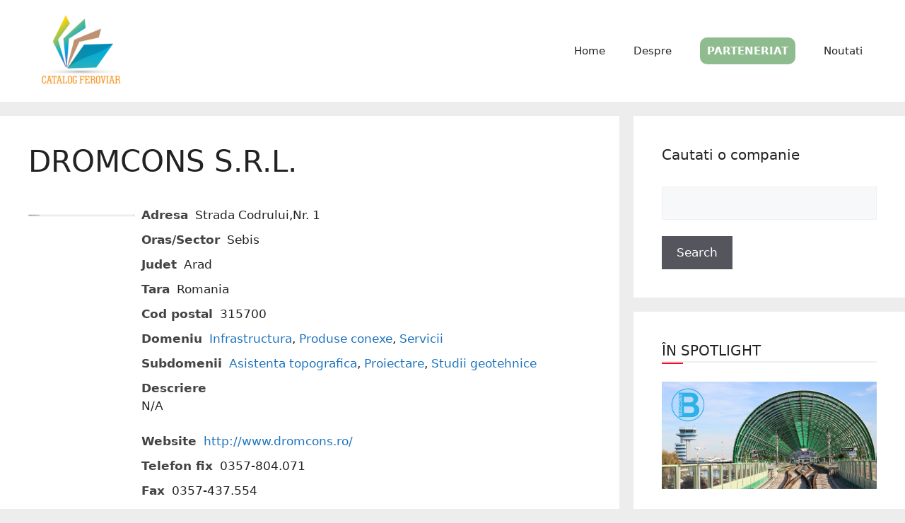

--- FILE ---
content_type: text/html; charset=UTF-8
request_url: https://catalogferoviar.ro/catalog/6980/dromcons-s-r-l/
body_size: 15890
content:
<!DOCTYPE html>
<html lang="en-US">
<head>
	<meta charset="UTF-8">
	<meta name='robots' content='index, follow, max-image-preview:large, max-snippet:-1, max-video-preview:-1' />
<meta name="viewport" content="width=device-width, initial-scale=1">
	<!-- This site is optimized with the Yoast SEO plugin v21.6 - https://yoast.com/wordpress/plugins/seo/ -->
	<title>DROMCONS S.R.L. - Catalog Feroviar</title>
	<link rel="canonical" href="https://catalogferoviar.ro/catalog/6980/dromcons-s-r-l/" />
	<meta property="og:locale" content="en_US" />
	<meta property="og:type" content="article" />
	<meta property="og:title" content="DROMCONS S.R.L. - Catalog Feroviar" />
	<meta property="og:description" content="N/A" />
	<meta property="og:url" content="https://catalogferoviar.ro/catalog/6980/dromcons-s-r-l/" />
	<meta property="og:site_name" content="Catalog Feroviar" />
	<meta property="article:publisher" content="https://www.facebook.com/licitatiiferoviare/" />
	<meta property="og:image" content="https://catalogferoviar.ro/wp-content/uploads/2019/08/image-1.png" />
	<meta property="og:image:width" content="854" />
	<meta property="og:image:height" content="18" />
	<meta property="og:image:type" content="image/png" />
	<meta name="twitter:card" content="summary_large_image" />
	<script type="application/ld+json" class="yoast-schema-graph">{"@context":"https://schema.org","@graph":[{"@type":"WebPage","@id":"https://catalogferoviar.ro/catalog/6980/dromcons-s-r-l/","url":"https://catalogferoviar.ro/catalog/6980/dromcons-s-r-l/","name":"DROMCONS S.R.L. - Catalog Feroviar","isPartOf":{"@id":"https://catalogferoviar.ro/#website"},"primaryImageOfPage":{"@id":"https://catalogferoviar.ro/catalog/6980/dromcons-s-r-l/#primaryimage"},"image":{"@id":"https://catalogferoviar.ro/catalog/6980/dromcons-s-r-l/#primaryimage"},"thumbnailUrl":"https://catalogferoviar.ro/wp-content/uploads/2019/08/image-1.png","datePublished":"2020-04-03T16:29:46+00:00","dateModified":"2020-04-03T16:29:46+00:00","breadcrumb":{"@id":"https://catalogferoviar.ro/catalog/6980/dromcons-s-r-l/#breadcrumb"},"inLanguage":"en-US","potentialAction":[{"@type":"ReadAction","target":["https://catalogferoviar.ro/catalog/6980/dromcons-s-r-l/"]}]},{"@type":"ImageObject","inLanguage":"en-US","@id":"https://catalogferoviar.ro/catalog/6980/dromcons-s-r-l/#primaryimage","url":"https://catalogferoviar.ro/wp-content/uploads/2019/08/image-1.png","contentUrl":"https://catalogferoviar.ro/wp-content/uploads/2019/08/image-1.png","width":854,"height":18},{"@type":"BreadcrumbList","@id":"https://catalogferoviar.ro/catalog/6980/dromcons-s-r-l/#breadcrumb","itemListElement":[{"@type":"ListItem","position":1,"name":"Home","item":"https://catalogferoviar.ro/"},{"@type":"ListItem","position":2,"name":"DROMCONS S.R.L."}]},{"@type":"WebSite","@id":"https://catalogferoviar.ro/#website","url":"https://catalogferoviar.ro/","name":"Catalog Feroviar","description":"","publisher":{"@id":"https://catalogferoviar.ro/#organization"},"potentialAction":[{"@type":"SearchAction","target":{"@type":"EntryPoint","urlTemplate":"https://catalogferoviar.ro/?s={search_term_string}"},"query-input":"required name=search_term_string"}],"inLanguage":"en-US"},{"@type":"Organization","@id":"https://catalogferoviar.ro/#organization","name":"Catalog Feroviar - Club Feroviar","url":"https://catalogferoviar.ro/","logo":{"@type":"ImageObject","inLanguage":"en-US","@id":"https://catalogferoviar.ro/#/schema/logo/image/","url":"https://catalogferoviar.ro/wp-content/uploads/2017/11/catalogo-e1510128166169.png","contentUrl":"https://catalogferoviar.ro/wp-content/uploads/2017/11/catalogo-e1510128166169.png","width":250,"height":173,"caption":"Catalog Feroviar - Club Feroviar"},"image":{"@id":"https://catalogferoviar.ro/#/schema/logo/image/"},"sameAs":["https://www.facebook.com/licitatiiferoviare/"]}]}</script>
	<!-- / Yoast SEO plugin. -->


<link rel='dns-prefetch' href='//www.google.com' />
<link rel='dns-prefetch' href='//fonts.googleapis.com' />
<link rel="alternate" type="application/rss+xml" title="Catalog Feroviar &raquo; Feed" href="https://catalogferoviar.ro/feed/" />
		<!-- This site uses the Google Analytics by ExactMetrics plugin v7.21.0 - Using Analytics tracking - https://www.exactmetrics.com/ -->
							<script src="//www.googletagmanager.com/gtag/js?id=G-90HS1LF1XW"  data-cfasync="false" data-wpfc-render="false" async></script>
			<script data-cfasync="false" data-wpfc-render="false">
				var em_version = '7.21.0';
				var em_track_user = true;
				var em_no_track_reason = '';
				
								var disableStrs = [
										'ga-disable-G-90HS1LF1XW',
									];

				/* Function to detect opted out users */
				function __gtagTrackerIsOptedOut() {
					for (var index = 0; index < disableStrs.length; index++) {
						if (document.cookie.indexOf(disableStrs[index] + '=true') > -1) {
							return true;
						}
					}

					return false;
				}

				/* Disable tracking if the opt-out cookie exists. */
				if (__gtagTrackerIsOptedOut()) {
					for (var index = 0; index < disableStrs.length; index++) {
						window[disableStrs[index]] = true;
					}
				}

				/* Opt-out function */
				function __gtagTrackerOptout() {
					for (var index = 0; index < disableStrs.length; index++) {
						document.cookie = disableStrs[index] + '=true; expires=Thu, 31 Dec 2099 23:59:59 UTC; path=/';
						window[disableStrs[index]] = true;
					}
				}

				if ('undefined' === typeof gaOptout) {
					function gaOptout() {
						__gtagTrackerOptout();
					}
				}
								window.dataLayer = window.dataLayer || [];

				window.ExactMetricsDualTracker = {
					helpers: {},
					trackers: {},
				};
				if (em_track_user) {
					function __gtagDataLayer() {
						dataLayer.push(arguments);
					}

					function __gtagTracker(type, name, parameters) {
						if (!parameters) {
							parameters = {};
						}

						if (parameters.send_to) {
							__gtagDataLayer.apply(null, arguments);
							return;
						}

						if (type === 'event') {
														parameters.send_to = exactmetrics_frontend.v4_id;
							var hookName = name;
							if (typeof parameters['event_category'] !== 'undefined') {
								hookName = parameters['event_category'] + ':' + name;
							}

							if (typeof ExactMetricsDualTracker.trackers[hookName] !== 'undefined') {
								ExactMetricsDualTracker.trackers[hookName](parameters);
							} else {
								__gtagDataLayer('event', name, parameters);
							}
							
						} else {
							__gtagDataLayer.apply(null, arguments);
						}
					}

					__gtagTracker('js', new Date());
					__gtagTracker('set', {
						'developer_id.dNDMyYj': true,
											});
										__gtagTracker('config', 'G-90HS1LF1XW', {"forceSSL":"true"} );
															window.gtag = __gtagTracker;										(function () {
						/* https://developers.google.com/analytics/devguides/collection/analyticsjs/ */
						/* ga and __gaTracker compatibility shim. */
						var noopfn = function () {
							return null;
						};
						var newtracker = function () {
							return new Tracker();
						};
						var Tracker = function () {
							return null;
						};
						var p = Tracker.prototype;
						p.get = noopfn;
						p.set = noopfn;
						p.send = function () {
							var args = Array.prototype.slice.call(arguments);
							args.unshift('send');
							__gaTracker.apply(null, args);
						};
						var __gaTracker = function () {
							var len = arguments.length;
							if (len === 0) {
								return;
							}
							var f = arguments[len - 1];
							if (typeof f !== 'object' || f === null || typeof f.hitCallback !== 'function') {
								if ('send' === arguments[0]) {
									var hitConverted, hitObject = false, action;
									if ('event' === arguments[1]) {
										if ('undefined' !== typeof arguments[3]) {
											hitObject = {
												'eventAction': arguments[3],
												'eventCategory': arguments[2],
												'eventLabel': arguments[4],
												'value': arguments[5] ? arguments[5] : 1,
											}
										}
									}
									if ('pageview' === arguments[1]) {
										if ('undefined' !== typeof arguments[2]) {
											hitObject = {
												'eventAction': 'page_view',
												'page_path': arguments[2],
											}
										}
									}
									if (typeof arguments[2] === 'object') {
										hitObject = arguments[2];
									}
									if (typeof arguments[5] === 'object') {
										Object.assign(hitObject, arguments[5]);
									}
									if ('undefined' !== typeof arguments[1].hitType) {
										hitObject = arguments[1];
										if ('pageview' === hitObject.hitType) {
											hitObject.eventAction = 'page_view';
										}
									}
									if (hitObject) {
										action = 'timing' === arguments[1].hitType ? 'timing_complete' : hitObject.eventAction;
										hitConverted = mapArgs(hitObject);
										__gtagTracker('event', action, hitConverted);
									}
								}
								return;
							}

							function mapArgs(args) {
								var arg, hit = {};
								var gaMap = {
									'eventCategory': 'event_category',
									'eventAction': 'event_action',
									'eventLabel': 'event_label',
									'eventValue': 'event_value',
									'nonInteraction': 'non_interaction',
									'timingCategory': 'event_category',
									'timingVar': 'name',
									'timingValue': 'value',
									'timingLabel': 'event_label',
									'page': 'page_path',
									'location': 'page_location',
									'title': 'page_title',
									'referrer' : 'page_referrer',
								};
								for (arg in args) {
																		if (!(!args.hasOwnProperty(arg) || !gaMap.hasOwnProperty(arg))) {
										hit[gaMap[arg]] = args[arg];
									} else {
										hit[arg] = args[arg];
									}
								}
								return hit;
							}

							try {
								f.hitCallback();
							} catch (ex) {
							}
						};
						__gaTracker.create = newtracker;
						__gaTracker.getByName = newtracker;
						__gaTracker.getAll = function () {
							return [];
						};
						__gaTracker.remove = noopfn;
						__gaTracker.loaded = true;
						window['__gaTracker'] = __gaTracker;
					})();
									} else {
										console.log("");
					(function () {
						function __gtagTracker() {
							return null;
						}

						window['__gtagTracker'] = __gtagTracker;
						window['gtag'] = __gtagTracker;
					})();
									}
			</script>
				<!-- / Google Analytics by ExactMetrics -->
		<script>
window._wpemojiSettings = {"baseUrl":"https:\/\/s.w.org\/images\/core\/emoji\/14.0.0\/72x72\/","ext":".png","svgUrl":"https:\/\/s.w.org\/images\/core\/emoji\/14.0.0\/svg\/","svgExt":".svg","source":{"concatemoji":"https:\/\/catalogferoviar.ro\/wp-includes\/js\/wp-emoji-release.min.js?ver=0613eb8bd67fabad33d7033fcd7224d7"}};
/*! This file is auto-generated */
!function(i,n){var o,s,e;function c(e){try{var t={supportTests:e,timestamp:(new Date).valueOf()};sessionStorage.setItem(o,JSON.stringify(t))}catch(e){}}function p(e,t,n){e.clearRect(0,0,e.canvas.width,e.canvas.height),e.fillText(t,0,0);var t=new Uint32Array(e.getImageData(0,0,e.canvas.width,e.canvas.height).data),r=(e.clearRect(0,0,e.canvas.width,e.canvas.height),e.fillText(n,0,0),new Uint32Array(e.getImageData(0,0,e.canvas.width,e.canvas.height).data));return t.every(function(e,t){return e===r[t]})}function u(e,t,n){switch(t){case"flag":return n(e,"\ud83c\udff3\ufe0f\u200d\u26a7\ufe0f","\ud83c\udff3\ufe0f\u200b\u26a7\ufe0f")?!1:!n(e,"\ud83c\uddfa\ud83c\uddf3","\ud83c\uddfa\u200b\ud83c\uddf3")&&!n(e,"\ud83c\udff4\udb40\udc67\udb40\udc62\udb40\udc65\udb40\udc6e\udb40\udc67\udb40\udc7f","\ud83c\udff4\u200b\udb40\udc67\u200b\udb40\udc62\u200b\udb40\udc65\u200b\udb40\udc6e\u200b\udb40\udc67\u200b\udb40\udc7f");case"emoji":return!n(e,"\ud83e\udef1\ud83c\udffb\u200d\ud83e\udef2\ud83c\udfff","\ud83e\udef1\ud83c\udffb\u200b\ud83e\udef2\ud83c\udfff")}return!1}function f(e,t,n){var r="undefined"!=typeof WorkerGlobalScope&&self instanceof WorkerGlobalScope?new OffscreenCanvas(300,150):i.createElement("canvas"),a=r.getContext("2d",{willReadFrequently:!0}),o=(a.textBaseline="top",a.font="600 32px Arial",{});return e.forEach(function(e){o[e]=t(a,e,n)}),o}function t(e){var t=i.createElement("script");t.src=e,t.defer=!0,i.head.appendChild(t)}"undefined"!=typeof Promise&&(o="wpEmojiSettingsSupports",s=["flag","emoji"],n.supports={everything:!0,everythingExceptFlag:!0},e=new Promise(function(e){i.addEventListener("DOMContentLoaded",e,{once:!0})}),new Promise(function(t){var n=function(){try{var e=JSON.parse(sessionStorage.getItem(o));if("object"==typeof e&&"number"==typeof e.timestamp&&(new Date).valueOf()<e.timestamp+604800&&"object"==typeof e.supportTests)return e.supportTests}catch(e){}return null}();if(!n){if("undefined"!=typeof Worker&&"undefined"!=typeof OffscreenCanvas&&"undefined"!=typeof URL&&URL.createObjectURL&&"undefined"!=typeof Blob)try{var e="postMessage("+f.toString()+"("+[JSON.stringify(s),u.toString(),p.toString()].join(",")+"));",r=new Blob([e],{type:"text/javascript"}),a=new Worker(URL.createObjectURL(r),{name:"wpTestEmojiSupports"});return void(a.onmessage=function(e){c(n=e.data),a.terminate(),t(n)})}catch(e){}c(n=f(s,u,p))}t(n)}).then(function(e){for(var t in e)n.supports[t]=e[t],n.supports.everything=n.supports.everything&&n.supports[t],"flag"!==t&&(n.supports.everythingExceptFlag=n.supports.everythingExceptFlag&&n.supports[t]);n.supports.everythingExceptFlag=n.supports.everythingExceptFlag&&!n.supports.flag,n.DOMReady=!1,n.readyCallback=function(){n.DOMReady=!0}}).then(function(){return e}).then(function(){var e;n.supports.everything||(n.readyCallback(),(e=n.source||{}).concatemoji?t(e.concatemoji):e.wpemoji&&e.twemoji&&(t(e.twemoji),t(e.wpemoji)))}))}((window,document),window._wpemojiSettings);
</script>
<link rel='stylesheet' id='wpcfs-form-css' href='https://catalogferoviar.ro/wp-content/plugins/wp-custom-fields-search/templates/form.css?ver=0613eb8bd67fabad33d7033fcd7224d7' media='all' />
<link rel='stylesheet' id='premium-addons-css' href='https://catalogferoviar.ro/wp-content/plugins/premium-addons-for-elementor/assets/frontend/min-css/premium-addons.min.css?ver=4.10.15' media='all' />
<style id='wp-emoji-styles-inline-css'>

	img.wp-smiley, img.emoji {
		display: inline !important;
		border: none !important;
		box-shadow: none !important;
		height: 1em !important;
		width: 1em !important;
		margin: 0 0.07em !important;
		vertical-align: -0.1em !important;
		background: none !important;
		padding: 0 !important;
	}
</style>
<link rel='stylesheet' id='wp-block-library-css' href='https://catalogferoviar.ro/wp-includes/css/dist/block-library/style.min.css?ver=0613eb8bd67fabad33d7033fcd7224d7' media='all' />
<style id='classic-theme-styles-inline-css'>
/*! This file is auto-generated */
.wp-block-button__link{color:#fff;background-color:#32373c;border-radius:9999px;box-shadow:none;text-decoration:none;padding:calc(.667em + 2px) calc(1.333em + 2px);font-size:1.125em}.wp-block-file__button{background:#32373c;color:#fff;text-decoration:none}
</style>
<style id='global-styles-inline-css'>
body{--wp--preset--color--black: #000000;--wp--preset--color--cyan-bluish-gray: #abb8c3;--wp--preset--color--white: #ffffff;--wp--preset--color--pale-pink: #f78da7;--wp--preset--color--vivid-red: #cf2e2e;--wp--preset--color--luminous-vivid-orange: #ff6900;--wp--preset--color--luminous-vivid-amber: #fcb900;--wp--preset--color--light-green-cyan: #7bdcb5;--wp--preset--color--vivid-green-cyan: #00d084;--wp--preset--color--pale-cyan-blue: #8ed1fc;--wp--preset--color--vivid-cyan-blue: #0693e3;--wp--preset--color--vivid-purple: #9b51e0;--wp--preset--color--contrast: var(--contrast);--wp--preset--color--contrast-2: var(--contrast-2);--wp--preset--color--contrast-3: var(--contrast-3);--wp--preset--color--base: var(--base);--wp--preset--color--base-2: var(--base-2);--wp--preset--color--base-3: var(--base-3);--wp--preset--color--accent: var(--accent);--wp--preset--gradient--vivid-cyan-blue-to-vivid-purple: linear-gradient(135deg,rgba(6,147,227,1) 0%,rgb(155,81,224) 100%);--wp--preset--gradient--light-green-cyan-to-vivid-green-cyan: linear-gradient(135deg,rgb(122,220,180) 0%,rgb(0,208,130) 100%);--wp--preset--gradient--luminous-vivid-amber-to-luminous-vivid-orange: linear-gradient(135deg,rgba(252,185,0,1) 0%,rgba(255,105,0,1) 100%);--wp--preset--gradient--luminous-vivid-orange-to-vivid-red: linear-gradient(135deg,rgba(255,105,0,1) 0%,rgb(207,46,46) 100%);--wp--preset--gradient--very-light-gray-to-cyan-bluish-gray: linear-gradient(135deg,rgb(238,238,238) 0%,rgb(169,184,195) 100%);--wp--preset--gradient--cool-to-warm-spectrum: linear-gradient(135deg,rgb(74,234,220) 0%,rgb(151,120,209) 20%,rgb(207,42,186) 40%,rgb(238,44,130) 60%,rgb(251,105,98) 80%,rgb(254,248,76) 100%);--wp--preset--gradient--blush-light-purple: linear-gradient(135deg,rgb(255,206,236) 0%,rgb(152,150,240) 100%);--wp--preset--gradient--blush-bordeaux: linear-gradient(135deg,rgb(254,205,165) 0%,rgb(254,45,45) 50%,rgb(107,0,62) 100%);--wp--preset--gradient--luminous-dusk: linear-gradient(135deg,rgb(255,203,112) 0%,rgb(199,81,192) 50%,rgb(65,88,208) 100%);--wp--preset--gradient--pale-ocean: linear-gradient(135deg,rgb(255,245,203) 0%,rgb(182,227,212) 50%,rgb(51,167,181) 100%);--wp--preset--gradient--electric-grass: linear-gradient(135deg,rgb(202,248,128) 0%,rgb(113,206,126) 100%);--wp--preset--gradient--midnight: linear-gradient(135deg,rgb(2,3,129) 0%,rgb(40,116,252) 100%);--wp--preset--font-size--small: 13px;--wp--preset--font-size--medium: 20px;--wp--preset--font-size--large: 36px;--wp--preset--font-size--x-large: 42px;--wp--preset--spacing--20: 0.44rem;--wp--preset--spacing--30: 0.67rem;--wp--preset--spacing--40: 1rem;--wp--preset--spacing--50: 1.5rem;--wp--preset--spacing--60: 2.25rem;--wp--preset--spacing--70: 3.38rem;--wp--preset--spacing--80: 5.06rem;--wp--preset--shadow--natural: 6px 6px 9px rgba(0, 0, 0, 0.2);--wp--preset--shadow--deep: 12px 12px 50px rgba(0, 0, 0, 0.4);--wp--preset--shadow--sharp: 6px 6px 0px rgba(0, 0, 0, 0.2);--wp--preset--shadow--outlined: 6px 6px 0px -3px rgba(255, 255, 255, 1), 6px 6px rgba(0, 0, 0, 1);--wp--preset--shadow--crisp: 6px 6px 0px rgba(0, 0, 0, 1);}:where(.is-layout-flex){gap: 0.5em;}:where(.is-layout-grid){gap: 0.5em;}body .is-layout-flow > .alignleft{float: left;margin-inline-start: 0;margin-inline-end: 2em;}body .is-layout-flow > .alignright{float: right;margin-inline-start: 2em;margin-inline-end: 0;}body .is-layout-flow > .aligncenter{margin-left: auto !important;margin-right: auto !important;}body .is-layout-constrained > .alignleft{float: left;margin-inline-start: 0;margin-inline-end: 2em;}body .is-layout-constrained > .alignright{float: right;margin-inline-start: 2em;margin-inline-end: 0;}body .is-layout-constrained > .aligncenter{margin-left: auto !important;margin-right: auto !important;}body .is-layout-constrained > :where(:not(.alignleft):not(.alignright):not(.alignfull)){max-width: var(--wp--style--global--content-size);margin-left: auto !important;margin-right: auto !important;}body .is-layout-constrained > .alignwide{max-width: var(--wp--style--global--wide-size);}body .is-layout-flex{display: flex;}body .is-layout-flex{flex-wrap: wrap;align-items: center;}body .is-layout-flex > *{margin: 0;}body .is-layout-grid{display: grid;}body .is-layout-grid > *{margin: 0;}:where(.wp-block-columns.is-layout-flex){gap: 2em;}:where(.wp-block-columns.is-layout-grid){gap: 2em;}:where(.wp-block-post-template.is-layout-flex){gap: 1.25em;}:where(.wp-block-post-template.is-layout-grid){gap: 1.25em;}.has-black-color{color: var(--wp--preset--color--black) !important;}.has-cyan-bluish-gray-color{color: var(--wp--preset--color--cyan-bluish-gray) !important;}.has-white-color{color: var(--wp--preset--color--white) !important;}.has-pale-pink-color{color: var(--wp--preset--color--pale-pink) !important;}.has-vivid-red-color{color: var(--wp--preset--color--vivid-red) !important;}.has-luminous-vivid-orange-color{color: var(--wp--preset--color--luminous-vivid-orange) !important;}.has-luminous-vivid-amber-color{color: var(--wp--preset--color--luminous-vivid-amber) !important;}.has-light-green-cyan-color{color: var(--wp--preset--color--light-green-cyan) !important;}.has-vivid-green-cyan-color{color: var(--wp--preset--color--vivid-green-cyan) !important;}.has-pale-cyan-blue-color{color: var(--wp--preset--color--pale-cyan-blue) !important;}.has-vivid-cyan-blue-color{color: var(--wp--preset--color--vivid-cyan-blue) !important;}.has-vivid-purple-color{color: var(--wp--preset--color--vivid-purple) !important;}.has-black-background-color{background-color: var(--wp--preset--color--black) !important;}.has-cyan-bluish-gray-background-color{background-color: var(--wp--preset--color--cyan-bluish-gray) !important;}.has-white-background-color{background-color: var(--wp--preset--color--white) !important;}.has-pale-pink-background-color{background-color: var(--wp--preset--color--pale-pink) !important;}.has-vivid-red-background-color{background-color: var(--wp--preset--color--vivid-red) !important;}.has-luminous-vivid-orange-background-color{background-color: var(--wp--preset--color--luminous-vivid-orange) !important;}.has-luminous-vivid-amber-background-color{background-color: var(--wp--preset--color--luminous-vivid-amber) !important;}.has-light-green-cyan-background-color{background-color: var(--wp--preset--color--light-green-cyan) !important;}.has-vivid-green-cyan-background-color{background-color: var(--wp--preset--color--vivid-green-cyan) !important;}.has-pale-cyan-blue-background-color{background-color: var(--wp--preset--color--pale-cyan-blue) !important;}.has-vivid-cyan-blue-background-color{background-color: var(--wp--preset--color--vivid-cyan-blue) !important;}.has-vivid-purple-background-color{background-color: var(--wp--preset--color--vivid-purple) !important;}.has-black-border-color{border-color: var(--wp--preset--color--black) !important;}.has-cyan-bluish-gray-border-color{border-color: var(--wp--preset--color--cyan-bluish-gray) !important;}.has-white-border-color{border-color: var(--wp--preset--color--white) !important;}.has-pale-pink-border-color{border-color: var(--wp--preset--color--pale-pink) !important;}.has-vivid-red-border-color{border-color: var(--wp--preset--color--vivid-red) !important;}.has-luminous-vivid-orange-border-color{border-color: var(--wp--preset--color--luminous-vivid-orange) !important;}.has-luminous-vivid-amber-border-color{border-color: var(--wp--preset--color--luminous-vivid-amber) !important;}.has-light-green-cyan-border-color{border-color: var(--wp--preset--color--light-green-cyan) !important;}.has-vivid-green-cyan-border-color{border-color: var(--wp--preset--color--vivid-green-cyan) !important;}.has-pale-cyan-blue-border-color{border-color: var(--wp--preset--color--pale-cyan-blue) !important;}.has-vivid-cyan-blue-border-color{border-color: var(--wp--preset--color--vivid-cyan-blue) !important;}.has-vivid-purple-border-color{border-color: var(--wp--preset--color--vivid-purple) !important;}.has-vivid-cyan-blue-to-vivid-purple-gradient-background{background: var(--wp--preset--gradient--vivid-cyan-blue-to-vivid-purple) !important;}.has-light-green-cyan-to-vivid-green-cyan-gradient-background{background: var(--wp--preset--gradient--light-green-cyan-to-vivid-green-cyan) !important;}.has-luminous-vivid-amber-to-luminous-vivid-orange-gradient-background{background: var(--wp--preset--gradient--luminous-vivid-amber-to-luminous-vivid-orange) !important;}.has-luminous-vivid-orange-to-vivid-red-gradient-background{background: var(--wp--preset--gradient--luminous-vivid-orange-to-vivid-red) !important;}.has-very-light-gray-to-cyan-bluish-gray-gradient-background{background: var(--wp--preset--gradient--very-light-gray-to-cyan-bluish-gray) !important;}.has-cool-to-warm-spectrum-gradient-background{background: var(--wp--preset--gradient--cool-to-warm-spectrum) !important;}.has-blush-light-purple-gradient-background{background: var(--wp--preset--gradient--blush-light-purple) !important;}.has-blush-bordeaux-gradient-background{background: var(--wp--preset--gradient--blush-bordeaux) !important;}.has-luminous-dusk-gradient-background{background: var(--wp--preset--gradient--luminous-dusk) !important;}.has-pale-ocean-gradient-background{background: var(--wp--preset--gradient--pale-ocean) !important;}.has-electric-grass-gradient-background{background: var(--wp--preset--gradient--electric-grass) !important;}.has-midnight-gradient-background{background: var(--wp--preset--gradient--midnight) !important;}.has-small-font-size{font-size: var(--wp--preset--font-size--small) !important;}.has-medium-font-size{font-size: var(--wp--preset--font-size--medium) !important;}.has-large-font-size{font-size: var(--wp--preset--font-size--large) !important;}.has-x-large-font-size{font-size: var(--wp--preset--font-size--x-large) !important;}
.wp-block-navigation a:where(:not(.wp-element-button)){color: inherit;}
:where(.wp-block-post-template.is-layout-flex){gap: 1.25em;}:where(.wp-block-post-template.is-layout-grid){gap: 1.25em;}
:where(.wp-block-columns.is-layout-flex){gap: 2em;}:where(.wp-block-columns.is-layout-grid){gap: 2em;}
.wp-block-pullquote{font-size: 1.5em;line-height: 1.6;}
</style>
<link rel='stylesheet' id='apss-font-awesome-four-css' href='https://catalogferoviar.ro/wp-content/plugins/accesspress-social-share/css/font-awesome.min.css?ver=4.5.6' media='all' />
<link rel='stylesheet' id='apss-frontend-css-css' href='https://catalogferoviar.ro/wp-content/plugins/accesspress-social-share/css/frontend.css?ver=4.5.6' media='all' />
<link rel='stylesheet' id='apss-font-opensans-css' href='//fonts.googleapis.com/css?family=Open+Sans&#038;ver=6.4.7' media='all' />
<link rel='stylesheet' id='contact-form-7-css' href='https://catalogferoviar.ro/wp-content/plugins/contact-form-7/includes/css/styles.css?ver=5.8.3' media='all' />
<style id='contact-form-7-inline-css'>
.wpcf7 .wpcf7-recaptcha iframe {margin-bottom: 0;}.wpcf7 .wpcf7-recaptcha[data-align="center"] > div {margin: 0 auto;}.wpcf7 .wpcf7-recaptcha[data-align="right"] > div {margin: 0 0 0 auto;}
</style>
<link rel='stylesheet' id='generate-widget-areas-css' href='https://catalogferoviar.ro/wp-content/themes/generatepress/assets/css/components/widget-areas.min.css?ver=3.3.1' media='all' />
<link rel='stylesheet' id='generate-style-css' href='https://catalogferoviar.ro/wp-content/themes/generatepress/assets/css/main.min.css?ver=3.3.1' media='all' />
<style id='generate-style-inline-css'>
body{background-color:#eeeded;color:var(--contrast);}a{color:var(--accent);}a{text-decoration:underline;}.entry-title a, .site-branding a, a.button, .wp-block-button__link, .main-navigation a{text-decoration:none;}a:hover, a:focus, a:active{color:var(--contrast);}.grid-container{max-width:1400px;}.wp-block-group__inner-container{max-width:1400px;margin-left:auto;margin-right:auto;}.site-header .header-image{width:150px;}.generate-back-to-top{font-size:20px;border-radius:3px;position:fixed;bottom:30px;right:30px;line-height:40px;width:40px;text-align:center;z-index:10;transition:opacity 300ms ease-in-out;opacity:0.1;transform:translateY(1000px);}.generate-back-to-top__show{opacity:1;transform:translateY(0);}:root{--contrast:#222222;--contrast-2:#575760;--contrast-3:#b2b2be;--base:#f0f0f0;--base-2:#f7f8f9;--base-3:#ffffff;--accent:#1e73be;}:root .has-contrast-color{color:var(--contrast);}:root .has-contrast-background-color{background-color:var(--contrast);}:root .has-contrast-2-color{color:var(--contrast-2);}:root .has-contrast-2-background-color{background-color:var(--contrast-2);}:root .has-contrast-3-color{color:var(--contrast-3);}:root .has-contrast-3-background-color{background-color:var(--contrast-3);}:root .has-base-color{color:var(--base);}:root .has-base-background-color{background-color:var(--base);}:root .has-base-2-color{color:var(--base-2);}:root .has-base-2-background-color{background-color:var(--base-2);}:root .has-base-3-color{color:var(--base-3);}:root .has-base-3-background-color{background-color:var(--base-3);}:root .has-accent-color{color:var(--accent);}:root .has-accent-background-color{background-color:var(--accent);}.top-bar{background-color:#636363;color:#ffffff;}.top-bar a{color:#ffffff;}.top-bar a:hover{color:#303030;}.site-header{background-color:var(--base-3);}.main-title a,.main-title a:hover{color:var(--contrast);}.site-description{color:var(--contrast-2);}.mobile-menu-control-wrapper .menu-toggle,.mobile-menu-control-wrapper .menu-toggle:hover,.mobile-menu-control-wrapper .menu-toggle:focus,.has-inline-mobile-toggle #site-navigation.toggled{background-color:rgba(0, 0, 0, 0.02);}.main-navigation,.main-navigation ul ul{background-color:var(--base-3);}.main-navigation .main-nav ul li a, .main-navigation .menu-toggle, .main-navigation .menu-bar-items{color:var(--contrast);}.main-navigation .main-nav ul li:not([class*="current-menu-"]):hover > a, .main-navigation .main-nav ul li:not([class*="current-menu-"]):focus > a, .main-navigation .main-nav ul li.sfHover:not([class*="current-menu-"]) > a, .main-navigation .menu-bar-item:hover > a, .main-navigation .menu-bar-item.sfHover > a{color:var(--accent);}button.menu-toggle:hover,button.menu-toggle:focus{color:var(--contrast);}.main-navigation .main-nav ul li[class*="current-menu-"] > a{color:var(--accent);}.navigation-search input[type="search"],.navigation-search input[type="search"]:active, .navigation-search input[type="search"]:focus, .main-navigation .main-nav ul li.search-item.active > a, .main-navigation .menu-bar-items .search-item.active > a{color:var(--accent);}.main-navigation ul ul{background-color:var(--base);}.separate-containers .inside-article, .separate-containers .comments-area, .separate-containers .page-header, .one-container .container, .separate-containers .paging-navigation, .inside-page-header{background-color:#ffffff;}.entry-title a{color:var(--contrast);}.entry-title a:hover{color:var(--contrast-2);}.entry-meta{color:var(--contrast-2);}.sidebar .widget{background-color:var(--base-3);}.footer-widgets{background-color:var(--base-3);}.site-info{background-color:var(--base-3);}input[type="text"],input[type="email"],input[type="url"],input[type="password"],input[type="search"],input[type="tel"],input[type="number"],textarea,select{color:var(--contrast);background-color:var(--base-2);border-color:var(--base);}input[type="text"]:focus,input[type="email"]:focus,input[type="url"]:focus,input[type="password"]:focus,input[type="search"]:focus,input[type="tel"]:focus,input[type="number"]:focus,textarea:focus,select:focus{color:var(--contrast);background-color:var(--base-2);border-color:var(--contrast-3);}button,html input[type="button"],input[type="reset"],input[type="submit"],a.button,a.wp-block-button__link:not(.has-background){color:#ffffff;background-color:#55555e;}button:hover,html input[type="button"]:hover,input[type="reset"]:hover,input[type="submit"]:hover,a.button:hover,button:focus,html input[type="button"]:focus,input[type="reset"]:focus,input[type="submit"]:focus,a.button:focus,a.wp-block-button__link:not(.has-background):active,a.wp-block-button__link:not(.has-background):focus,a.wp-block-button__link:not(.has-background):hover{color:#ffffff;background-color:#3f4047;}a.generate-back-to-top{background-color:rgba( 0,0,0,0.4 );color:#ffffff;}a.generate-back-to-top:hover,a.generate-back-to-top:focus{background-color:rgba( 0,0,0,0.6 );color:#ffffff;}:root{--gp-search-modal-bg-color:var(--base-3);--gp-search-modal-text-color:var(--contrast);--gp-search-modal-overlay-bg-color:rgba(0,0,0,0.2);}@media (max-width:768px){.main-navigation .menu-bar-item:hover > a, .main-navigation .menu-bar-item.sfHover > a{background:none;color:var(--contrast);}}.nav-below-header .main-navigation .inside-navigation.grid-container, .nav-above-header .main-navigation .inside-navigation.grid-container{padding:0px 20px 0px 20px;}.site-main .wp-block-group__inner-container{padding:40px;}.separate-containers .paging-navigation{padding-top:20px;padding-bottom:20px;}.entry-content .alignwide, body:not(.no-sidebar) .entry-content .alignfull{margin-left:-40px;width:calc(100% + 80px);max-width:calc(100% + 80px);}.rtl .menu-item-has-children .dropdown-menu-toggle{padding-left:20px;}.rtl .main-navigation .main-nav ul li.menu-item-has-children > a{padding-right:20px;}@media (max-width:768px){.separate-containers .inside-article, .separate-containers .comments-area, .separate-containers .page-header, .separate-containers .paging-navigation, .one-container .site-content, .inside-page-header{padding:30px;}.site-main .wp-block-group__inner-container{padding:30px;}.inside-top-bar{padding-right:30px;padding-left:30px;}.inside-header{padding-right:30px;padding-left:30px;}.widget-area .widget{padding-top:30px;padding-right:30px;padding-bottom:30px;padding-left:30px;}.footer-widgets-container{padding-top:30px;padding-right:30px;padding-bottom:30px;padding-left:30px;}.inside-site-info{padding-right:30px;padding-left:30px;}.entry-content .alignwide, body:not(.no-sidebar) .entry-content .alignfull{margin-left:-30px;width:calc(100% + 60px);max-width:calc(100% + 60px);}.one-container .site-main .paging-navigation{margin-bottom:20px;}}/* End cached CSS */.is-right-sidebar{width:30%;}.is-left-sidebar{width:30%;}.site-content .content-area{width:70%;}@media (max-width:768px){.main-navigation .menu-toggle,.sidebar-nav-mobile:not(#sticky-placeholder){display:block;}.main-navigation ul,.gen-sidebar-nav,.main-navigation:not(.slideout-navigation):not(.toggled) .main-nav > ul,.has-inline-mobile-toggle #site-navigation .inside-navigation > *:not(.navigation-search):not(.main-nav){display:none;}.nav-align-right .inside-navigation,.nav-align-center .inside-navigation{justify-content:space-between;}.has-inline-mobile-toggle .mobile-menu-control-wrapper{display:flex;flex-wrap:wrap;}.has-inline-mobile-toggle .inside-header{flex-direction:row;text-align:left;flex-wrap:wrap;}.has-inline-mobile-toggle .header-widget,.has-inline-mobile-toggle #site-navigation{flex-basis:100%;}.nav-float-left .has-inline-mobile-toggle #site-navigation{order:10;}}
.elementor-template-full-width .site-content{display:block;}
</style>
<link rel='stylesheet' id='wpdreams-asl-basic-css' href='https://catalogferoviar.ro/wp-content/plugins/ajax-search-lite/css/style.basic.css?ver=4.11.4' media='all' />
<link rel='stylesheet' id='wpdreams-ajaxsearchlite-css' href='https://catalogferoviar.ro/wp-content/plugins/ajax-search-lite/css/style-simple-blue.css?ver=4.11.4' media='all' />
<link rel='stylesheet' id='wpbdp-widgets-css' href='https://catalogferoviar.ro/wp-content/plugins/business-directory-plugin/assets/css/widgets.min.css?ver=6.3.10' media='all' />
<link rel='stylesheet' id='dashicons-css' href='https://catalogferoviar.ro/wp-includes/css/dashicons.min.css?ver=0613eb8bd67fabad33d7033fcd7224d7' media='all' />
<link rel='stylesheet' id='thickbox-css' href='https://catalogferoviar.ro/wp-includes/js/thickbox/thickbox.css?ver=0613eb8bd67fabad33d7033fcd7224d7' media='all' />
<link rel='stylesheet' id='wpbdp-base-css-css' href='https://catalogferoviar.ro/wp-content/plugins/business-directory-plugin/assets/css/wpbdp.min.css?ver=6.3.10' media='all' />
<style id='wpbdp-base-css-inline-css'>
html{--bd-main-color:#569AF6;--bd-main-color-20:#569AF633;--bd-main-color-8:#569AF614;--bd-thumbnail-width:150px;--bd-thumbnail-height:150px;}
.wpbdp-plan-price input[type=radio]+ label span:before{content:'Select';}.wpbdp-plan-price input[type=radio]:checked + label span:before{content:'Selected';}
</style>
<link rel='stylesheet' id='wpbdp-category-icons-module-css' href='https://catalogferoviar.ro/wp-content/plugins/business-directory-categories/resources/styles.min.css?ver=0613eb8bd67fabad33d7033fcd7224d7' media='all' />
<link rel='stylesheet' id='wpbdp-abc-filtering-css' href='https://catalogferoviar.ro/wp-content/plugins/business-directory-categories/resources/abc.css?ver=0613eb8bd67fabad33d7033fcd7224d7' media='all' />
<link rel='stylesheet' id='login-with-ajax-css' href='https://catalogferoviar.ro/wp-content/plugins/login-with-ajax/templates/widget.css?ver=4.1' media='all' />
<link rel='stylesheet' id='cf7cf-style-css' href='https://catalogferoviar.ro/wp-content/plugins/cf7-conditional-fields/style.css?ver=2.4.3' media='all' />
<link rel='stylesheet' id='elementor-frontend-css' href='https://catalogferoviar.ro/wp-content/plugins/elementor/assets/css/frontend.min.css?ver=3.17.3' media='all' />
<link rel='stylesheet' id='eael-general-css' href='https://catalogferoviar.ro/wp-content/plugins/essential-addons-for-elementor-lite/assets/front-end/css/view/general.min.css?ver=5.9' media='all' />
<link rel='stylesheet' id='default-styles.min-css' href='https://catalogferoviar.ro/wp-content/plugins/business-directory-plugin/themes/default/assets/styles.min.css?ver=6.3.10' media='all' />
<script src="https://catalogferoviar.ro/wp-content/plugins/google-analytics-dashboard-for-wp/assets/js/frontend-gtag.min.js?ver=7.21.0" id="exactmetrics-frontend-script-js"></script>
<script data-cfasync="false" data-wpfc-render="false" id='exactmetrics-frontend-script-js-extra'>var exactmetrics_frontend = {"js_events_tracking":"true","download_extensions":"zip,mp3,mpeg,pdf,docx,pptx,xlsx,rar","inbound_paths":"[{\"path\":\"\\\/go\\\/\",\"label\":\"affiliate\"},{\"path\":\"\\\/recommend\\\/\",\"label\":\"affiliate\"}]","home_url":"https:\/\/catalogferoviar.ro","hash_tracking":"false","v4_id":"G-90HS1LF1XW"};</script>
<script src="https://catalogferoviar.ro/wp-includes/js/jquery/jquery.min.js?ver=3.7.1" id="jquery-core-js"></script>
<script src="https://catalogferoviar.ro/wp-includes/js/jquery/jquery-migrate.min.js?ver=3.4.1" id="jquery-migrate-js"></script>
<script id="login-with-ajax-js-extra">
var LWA = {"ajaxurl":"https:\/\/catalogferoviar.ro\/wp-admin\/admin-ajax.php","off":""};
</script>
<script src="https://catalogferoviar.ro/wp-content/plugins/login-with-ajax/templates/login-with-ajax.legacy.min.js?ver=4.1" id="login-with-ajax-js"></script>
<link rel="https://api.w.org/" href="https://catalogferoviar.ro/wp-json/" /><link rel="alternate" type="application/json" href="https://catalogferoviar.ro/wp-json/wp/v2/wpbdp_listing/6980" /><link rel="alternate" type="application/json+oembed" href="https://catalogferoviar.ro/wp-json/oembed/1.0/embed?url=https%3A%2F%2Fcatalogferoviar.ro%2Fcatalog%2F6980%2Fdromcons-s-r-l%2F" />
<link rel="alternate" type="text/xml+oembed" href="https://catalogferoviar.ro/wp-json/oembed/1.0/embed?url=https%3A%2F%2Fcatalogferoviar.ro%2Fcatalog%2F6980%2Fdromcons-s-r-l%2F&#038;format=xml" />
<style type="text/css">
.feedzy-rss-link-icon:after {
	content: url("https://catalogferoviar.ro/wp-content/plugins/feedzy-rss-feeds/img/external-link.png");
	margin-left: 3px;
}
</style>
						<link rel="preconnect" href="https://fonts.gstatic.com" crossorigin />
				<link rel="preload" as="style" href="//fonts.googleapis.com/css?family=Open+Sans&display=swap" />
				<link rel="stylesheet" href="//fonts.googleapis.com/css?family=Open+Sans&display=swap" media="all" />
				<meta name="generator" content="Elementor 3.17.3; features: e_dom_optimization, e_optimized_assets_loading, additional_custom_breakpoints; settings: css_print_method-external, google_font-enabled, font_display-auto">
                <style>
                    
					div[id*='ajaxsearchlitesettings'].searchsettings .asl_option_inner label {
						font-size: 0px !important;
						color: rgba(0, 0, 0, 0);
					}
					div[id*='ajaxsearchlitesettings'].searchsettings .asl_option_inner label:after {
						font-size: 11px !important;
						position: absolute;
						top: 0;
						left: 0;
						z-index: 1;
					}
					.asl_w_container {
						width: 100%;
						margin: 0px 0px 0px 0px;
						min-width: 200px;
					}
					div[id*='ajaxsearchlite'].asl_m {
						width: 100%;
					}
					div[id*='ajaxsearchliteres'].wpdreams_asl_results div.resdrg span.highlighted {
						font-weight: bold;
						color: rgba(217, 49, 43, 1);
						background-color: rgba(238, 238, 238, 1);
					}
					div[id*='ajaxsearchliteres'].wpdreams_asl_results .results img.asl_image {
						width: 70px;
						height: 70px;
						object-fit: cover;
					}
					div.asl_r .results {
						max-height: auto;
					}
				
						div.asl_r.asl_w.vertical .results .item::after {
							display: block;
							position: absolute;
							bottom: 0;
							content: '';
							height: 1px;
							width: 100%;
							background: #D8D8D8;
						}
						div.asl_r.asl_w.vertical .results .item.asl_last_item::after {
							display: none;
						}
					                </style>
                <link rel="icon" href="https://catalogferoviar.ro/wp-content/uploads/2017/11/cropped-favicon-32x32.png" sizes="32x32" />
<link rel="icon" href="https://catalogferoviar.ro/wp-content/uploads/2017/11/cropped-favicon-192x192.png" sizes="192x192" />
<link rel="apple-touch-icon" href="https://catalogferoviar.ro/wp-content/uploads/2017/11/cropped-favicon-180x180.png" />
<meta name="msapplication-TileImage" content="https://catalogferoviar.ro/wp-content/uploads/2017/11/cropped-favicon-270x270.png" />
		<style id="wp-custom-css">
			.elementor hr 
{background-color: #000000;}

.one-container .site-content
{padding-left: 0;
padding-right: 0;
}


.wpbdp-listing .listing-title a
{font-size: 22px;}


.wpbdp-abc-filtering
{display: none;
visibility: hidden;}

/** Start Block Kit CSS: 135-3-c665d4805631b9a8bf464e65129b2f58 **/

.envato-block__preview{overflow: visible;}

/** End Block Kit CSS: 135-3-c665d4805631b9a8bf464e65129b2f58 **/



/** Start Block Kit CSS: 72-3-34d2cc762876498c8f6be5405a48e6e2 **/

.envato-block__preview{overflow: visible;}

/*Kit 69 Custom Styling for buttons */
.envato-kit-69-slide-btn .elementor-button,
.envato-kit-69-cta-btn .elementor-button,
.envato-kit-69-flip-btn .elementor-button{
	border-left: 0px !important;
	border-bottom: 0px !important;
	border-right: 0px !important;
	padding: 15px 0 0 !important;
}
.envato-kit-69-slide-btn .elementor-slide-button:hover,
.envato-kit-69-cta-btn .elementor-button:hover,
.envato-kit-69-flip-btn .elementor-button:hover{
	margin-bottom: 20px;
}
.envato-kit-69-menu .elementor-nav-menu--main a:hover{
	margin-top: -7px;
	padding-top: 4px;
	border-bottom: 1px solid #FFF;
}
/* Fix menu dropdown width */
.envato-kit-69-menu .elementor-nav-menu--dropdown{
	width: 100% !important;
}

/** End Block Kit CSS: 72-3-34d2cc762876498c8f6be5405a48e6e2 **/

		</style>
			

<!-- Google tag (gtag.js) -->
<script async src="https://www.googletagmanager.com/gtag/js?id=G-CK3VXZ9ZMH"></script>
<script>
  window.dataLayer = window.dataLayer || [];
  function gtag(){dataLayer.push(arguments);}
  gtag('js', new Date());

  gtag('config', 'G-CK3VXZ9ZMH');
</script>

	
</head>

<body data-rsssl=1 class="wpbdp_listing-template-default single single-wpbdp_listing postid-6980 wp-custom-logo wp-embed-responsive right-sidebar nav-float-right separate-containers header-aligned-left dropdown-hover featured-image-active wpbdp-with-button-styles business-directory wpbdp-view-show_listing wpbdp-wp-theme-generatepress wpbdp-theme-default elementor-default elementor-kit-11671" itemtype="https://schema.org/Blog" itemscope>
	<a class="screen-reader-text skip-link" href="#content" title="Skip to content">Skip to content</a>		<header class="site-header has-inline-mobile-toggle" id="masthead" aria-label="Site"  itemtype="https://schema.org/WPHeader" itemscope>
			<div class="inside-header">
				<div class="site-logo">
					<a href="https://catalogferoviar.ro/" rel="home">
						<img  class="header-image is-logo-image" alt="Catalog Feroviar" src="https://catalogferoviar.ro/wp-content/uploads/2017/11/catalogo-e1510128166169.png" width="250" height="173" />
					</a>
				</div>	<nav class="main-navigation mobile-menu-control-wrapper" id="mobile-menu-control-wrapper" aria-label="Mobile Toggle">
		<div class="menu-bar-items"></div>		<button data-nav="site-navigation" class="menu-toggle" aria-controls="primary-menu" aria-expanded="false">
			<span class="gp-icon icon-menu-bars"><svg viewBox="0 0 512 512" aria-hidden="true" xmlns="http://www.w3.org/2000/svg" width="1em" height="1em"><path d="M0 96c0-13.255 10.745-24 24-24h464c13.255 0 24 10.745 24 24s-10.745 24-24 24H24c-13.255 0-24-10.745-24-24zm0 160c0-13.255 10.745-24 24-24h464c13.255 0 24 10.745 24 24s-10.745 24-24 24H24c-13.255 0-24-10.745-24-24zm0 160c0-13.255 10.745-24 24-24h464c13.255 0 24 10.745 24 24s-10.745 24-24 24H24c-13.255 0-24-10.745-24-24z" /></svg><svg viewBox="0 0 512 512" aria-hidden="true" xmlns="http://www.w3.org/2000/svg" width="1em" height="1em"><path d="M71.029 71.029c9.373-9.372 24.569-9.372 33.942 0L256 222.059l151.029-151.03c9.373-9.372 24.569-9.372 33.942 0 9.372 9.373 9.372 24.569 0 33.942L289.941 256l151.03 151.029c9.372 9.373 9.372 24.569 0 33.942-9.373 9.372-24.569 9.372-33.942 0L256 289.941l-151.029 151.03c-9.373 9.372-24.569 9.372-33.942 0-9.372-9.373-9.372-24.569 0-33.942L222.059 256 71.029 104.971c-9.372-9.373-9.372-24.569 0-33.942z" /></svg></span><span class="screen-reader-text">Menu</span>		</button>
	</nav>
			<nav class="main-navigation has-menu-bar-items sub-menu-right" id="site-navigation" aria-label="Primary"  itemtype="https://schema.org/SiteNavigationElement" itemscope>
			<div class="inside-navigation grid-container">
								<button class="menu-toggle" aria-controls="primary-menu" aria-expanded="false">
					<span class="gp-icon icon-menu-bars"><svg viewBox="0 0 512 512" aria-hidden="true" xmlns="http://www.w3.org/2000/svg" width="1em" height="1em"><path d="M0 96c0-13.255 10.745-24 24-24h464c13.255 0 24 10.745 24 24s-10.745 24-24 24H24c-13.255 0-24-10.745-24-24zm0 160c0-13.255 10.745-24 24-24h464c13.255 0 24 10.745 24 24s-10.745 24-24 24H24c-13.255 0-24-10.745-24-24zm0 160c0-13.255 10.745-24 24-24h464c13.255 0 24 10.745 24 24s-10.745 24-24 24H24c-13.255 0-24-10.745-24-24z" /></svg><svg viewBox="0 0 512 512" aria-hidden="true" xmlns="http://www.w3.org/2000/svg" width="1em" height="1em"><path d="M71.029 71.029c9.373-9.372 24.569-9.372 33.942 0L256 222.059l151.029-151.03c9.373-9.372 24.569-9.372 33.942 0 9.372 9.373 9.372 24.569 0 33.942L289.941 256l151.03 151.029c9.372 9.373 9.372 24.569 0 33.942-9.373 9.372-24.569 9.372-33.942 0L256 289.941l-151.029 151.03c-9.373 9.372-24.569 9.372-33.942 0-9.372-9.373-9.372-24.569 0-33.942L222.059 256 71.029 104.971c-9.372-9.373-9.372-24.569 0-33.942z" /></svg></span><span class="mobile-menu">Menu</span>				</button>
				<div id="primary-menu" class="main-nav"><ul id="menu-meniu" class=" menu sf-menu"><li id="menu-item-12197" class="menu-item menu-item-type-custom menu-item-object-custom menu-item-home menu-item-12197"><a href="https://catalogferoviar.ro/">Home</a></li>
<li id="menu-item-31" class="menu-item menu-item-type-post_type menu-item-object-page menu-item-31"><a href="https://catalogferoviar.ro/despre/">Despre</a></li>
<li id="menu-item-7095" class="menu-item menu-item-type-post_type menu-item-object-page menu-item-7095"><a href="https://catalogferoviar.ro/inscriere/"><span style="background: #8FBC8F; color: #fff; padding: 10px; border-radius: 10px;"><b>PARTENERIAT</b></span></a></li>
<li id="menu-item-12266" class="menu-item menu-item-type-post_type menu-item-object-page menu-item-12266"><a href="https://catalogferoviar.ro/noutati/">Noutati</a></li>
</ul></div><div class="menu-bar-items"></div>			</div>
		</nav>
					</div>
		</header>
		
	<div class="site grid-container container hfeed" id="page">
				<div class="site-content" id="content">
			
	<div class="content-area" id="primary">
		<main class="site-main" id="main">
			
<article id="post-6980" class="post-6980 wpbdp_listing type-wpbdp_listing status-publish hentry wpbdp_category-infrastructura wpbdp_category-produse-conexe wpbdp_category-servicii wpbdp_tag-asistenta-topografica wpbdp_tag-proiectare wpbdp_tag-studii-geotehnice" itemtype="https://schema.org/CreativeWork" itemscope>
	<div class="inside-article">
		
			<header class="entry-header" aria-label="Content">
				<h1 class="entry-title" itemprop="headline">DROMCONS S.R.L.</h1>			</header>

			
		<div class="entry-content" itemprop="text">
			
<div id="wpbdp-listing-6980" class="wpbdp-listing-6980 wpbdp-listing single wpbdp-single wpbdp-listing-single wpbdp-listing-plan-id-6 wpbdp-listing-plan-listare_companie wpbdp-listing-category-id-39 wpbdp-listing-category-id-747 wpbdp-listing-category-id-390 with-image">
	
	
	    <div class="listing-thumbnail"><a href="https://catalogferoviar.ro/wp-content/uploads/2019/08/image-1-500x11.png" target="" class="thickbox" title="" data-lightbox="wpbdpgal" rel="wpbdpgal"><img width="150" height="3" src="https://catalogferoviar.ro/wp-content/uploads/2019/08/image-1-150x3.png" class="attachment-wpbdp-thumb wpbdp-single-thumbnail wpbdp-thumbnail" alt="DROMCONS S.R.L." title="DROMCONS S.R.L." decoding="async" loading="lazy" srcset="https://catalogferoviar.ro/wp-content/uploads/2019/08/image-1-150x3.png 150w, https://catalogferoviar.ro/wp-content/uploads/2019/08/image-1-300x6.png 300w, https://catalogferoviar.ro/wp-content/uploads/2019/08/image-1-768x16.png 768w, https://catalogferoviar.ro/wp-content/uploads/2019/08/image-1-720x18.png 720w, https://catalogferoviar.ro/wp-content/uploads/2019/08/image-1-500x11.png 500w, https://catalogferoviar.ro/wp-content/uploads/2019/08/image-1.png 854w" sizes="(max-width: 150px) 100vw, 150px" /></a></div>
<div class="listing-details cf">
            <div class="wpbdp-field-display wpbdp-field wpbdp-field-value field-display field-value wpbdp-field-adresa wpbdp-field-meta wpbdp-field-type-textfield wpbdp-field-association-meta  " ><span class="field-label">Adresa</span> <div class="value">Strada Codrului,Nr. 1</div></div>            <div class="wpbdp-field-display wpbdp-field wpbdp-field-value field-display field-value wpbdp-field-orassector wpbdp-field-meta wpbdp-field-type-textfield wpbdp-field-association-meta  " ><span class="field-label">Oras/Sector</span> <div class="value">Sebis</div></div>            <div class="wpbdp-field-display wpbdp-field wpbdp-field-value field-display field-value wpbdp-field-judet wpbdp-field-meta wpbdp-field-type-select wpbdp-field-association-meta  " ><span class="field-label">Judet</span> <div class="value">Arad</div></div>            <div class="wpbdp-field-display wpbdp-field wpbdp-field-value field-display field-value wpbdp-field-tara wpbdp-field-meta wpbdp-field-type-select wpbdp-field-association-meta  " ><span class="field-label">Tara</span> <div class="value">Romania</div></div>            <div class="wpbdp-field-display wpbdp-field wpbdp-field-value field-display field-value wpbdp-field-cod_postal wpbdp-field-meta wpbdp-field-type-textfield wpbdp-field-association-meta  " ><span class="field-label">Cod postal</span> <div class="value">315700</div></div>            <div class="wpbdp-field-display wpbdp-field wpbdp-field-value field-display field-value wpbdp-field-domeniu wpbdp-field-category wpbdp-field-type-multiselect wpbdp-field-association-category  " ><span class="field-label">Domeniu</span> <div class="value"><a href="https://catalogferoviar.ro/catalog/wpbdp_category/infrastructura/" rel="tag">Infrastructura</a>, <a href="https://catalogferoviar.ro/catalog/wpbdp_category/produse-conexe/" rel="tag">Produse conexe</a>, <a href="https://catalogferoviar.ro/catalog/wpbdp_category/servicii/" rel="tag">Servicii</a></div></div>            <div class="wpbdp-field-display wpbdp-field wpbdp-field-value field-display field-value wpbdp-field-subdomenii wpbdp-field-tags wpbdp-field-type-multiselect wpbdp-field-association-tags  " ><span class="field-label">Subdomenii</span> <div class="value"><a href="https://catalogferoviar.ro/catalog/wpbdp_tag/asistenta-topografica/" rel="tag">Asistenta topografica</a>, <a href="https://catalogferoviar.ro/catalog/wpbdp_tag/proiectare/" rel="tag">Proiectare</a>, <a href="https://catalogferoviar.ro/catalog/wpbdp_tag/studii-geotehnice/" rel="tag">Studii geotehnice</a></div></div>            <div class="wpbdp-field-display wpbdp-field wpbdp-field-value field-display field-value wpbdp-field-descriere wpbdp-field-content wpbdp-field-type-textarea wpbdp-field-association-content  " ><span class="field-label">Descriere</span> <div class="value"><p>N/A</p>
</div></div>            <div class="wpbdp-field-display wpbdp-field wpbdp-field-value field-display field-value wpbdp-field-website wpbdp-field-meta wpbdp-field-type-url wpbdp-field-association-meta  " ><span class="field-label">Website</span> <div class="value"><a href="http://www.dromcons.ro/" rel=" noopener" target="_blank" title="http://www.dromcons.ro/">http://www.dromcons.ro/</a></div></div>            <div class="wpbdp-field-display wpbdp-field wpbdp-field-value field-display field-value wpbdp-field-telefon_fix wpbdp-field-meta wpbdp-field-type-textfield wpbdp-field-association-meta  " ><span class="field-label">Telefon fix</span> <div class="value">0357-804.071</div></div>            <div class="wpbdp-field-display wpbdp-field wpbdp-field-value field-display field-value wpbdp-field-fax wpbdp-field-meta wpbdp-field-type-textfield wpbdp-field-association-meta  " ><span class="field-label">Fax</span> <div class="value">0357-437.554</div></div>            <div class="wpbdp-field-display wpbdp-field wpbdp-field-value field-display field-value wpbdp-field-email_firma wpbdp-field-meta wpbdp-field-type-textfield wpbdp-field-association-meta  " ><span class="field-label">Email firma</span> <div class="value">office@dromcons.ro</div></div>            <div class="wpbdp-field-display wpbdp-field wpbdp-field-value field-display field-value wpbdp-field-cui wpbdp-field-meta wpbdp-field-type-textfield wpbdp-field-association-meta  " ><span class="field-label">CUI</span> <div class="value">15624428</div></div>            <div class="wpbdp-field-display wpbdp-field wpbdp-field-value field-display field-value wpbdp-field-nr_ord_reg_com wpbdp-field-meta wpbdp-field-type-textfield wpbdp-field-association-meta  " ><span class="field-label">Nr. ord. reg. com.</span> <div class="value">J02/912/2003</div></div>            <div class="wpbdp-field-display wpbdp-field wpbdp-field-value field-display field-value wpbdp-field-persoana_de_contact wpbdp-field-meta wpbdp-field-type-textfield wpbdp-field-association-meta  " ><span class="field-label">Persoana de contact</span> <div class="value">N/A</div></div>            <div class="wpbdp-field-display wpbdp-field wpbdp-field-value field-display field-value wpbdp-field-functie wpbdp-field-meta wpbdp-field-type-textfield wpbdp-field-association-meta  " ><span class="field-label">Functie</span> <div class="value">N/A</div></div>            <div class="wpbdp-field-display wpbdp-field wpbdp-field-value field-display field-value wpbdp-field-email_contact wpbdp-field-meta wpbdp-field-type-textfield wpbdp-field-association-meta  " ><span class="field-label">Email contact</span> <div class="value">N/A</div></div>                                                                        <div class="wpbdp-field-display wpbdp-field wpbdp-field-value field-display field-value wpbdp-field-anul_infiintarii wpbdp-field-meta wpbdp-field-type-textfield wpbdp-field-association-meta  " ><span class="field-label">Anul infiintarii</span> <div class="value">N/A</div></div>            <div class="wpbdp-field-display wpbdp-field wpbdp-field-value field-display field-value wpbdp-field-cifra_de_afaceri_eur wpbdp-field-meta wpbdp-field-type-textfield wpbdp-field-association-meta  " ><span class="field-label">Cifra de afaceri (EUR)</span> <div class="value">N/A</div></div>            <div class="wpbdp-field-display wpbdp-field wpbdp-field-value field-display field-value wpbdp-field-nr_angajati wpbdp-field-meta wpbdp-field-type-select wpbdp-field-association-meta  " ><span class="field-label">Nr. angajati</span> <div class="value">N/A</div></div>            <div class="wpbdp-field-display wpbdp-field wpbdp-field-value field-display field-value wpbdp-field-certificari_de_calitate wpbdp-field-meta wpbdp-field-type-textarea wpbdp-field-association-meta  " ><span class="field-label">Certificari de calitate</span> <div class="value"><p>N/A</p>
</div></div>            <div class="wpbdp-field-display wpbdp-field wpbdp-field-value field-display field-value wpbdp-field-certificari_afer wpbdp-field-meta wpbdp-field-type-textarea wpbdp-field-association-meta  " ><span class="field-label">Certificari AFER</span> <div class="value">N/A</div></div>            <div class="wpbdp-field-display wpbdp-field wpbdp-field-value field-display field-value wpbdp-field-afilieri wpbdp-field-meta wpbdp-field-type-textfield wpbdp-field-association-meta  " ><span class="field-label">Afilieri</span> <div class="value">N/A</div></div>            <div class="wpbdp-field-display wpbdp-field wpbdp-field-value field-display field-value wpbdp-field-companii_reprezentate wpbdp-field-meta wpbdp-field-type-textfield wpbdp-field-association-meta  " ><span class="field-label">Companii reprezentate</span> <div class="value">N/A</div></div>                
	</div>

</div>
<script type="application/ld+json">{"@context":"http:\/\/schema.org","@type":"LocalBusiness","name":"DROMCONS S.R.L.","url":"https:\/\/catalogferoviar.ro\/catalog\/6980\/dromcons-s-r-l\/","image":"https:\/\/catalogferoviar.ro\/wp-content\/uploads\/2019\/08\/image-1-150x3.png","priceRange":"$$","address":{"streetAddress":"Strada Codrului,Nr. 1","addressLocality":"Sebis","addressRegion":"Arad","postalCode":"315700"},"telephone":"0357-804.071","faxNumber":"0357-437.554"}</script>		</div>

			</div>
</article>
		</main>
	</div>

	<div class="widget-area sidebar is-right-sidebar" id="right-sidebar">
	<div class="inside-right-sidebar">
		<aside id="wpbdp_searchwidget-3" class="widget inner-padding widget_wpbdp_searchwidget"><h2 class="widget-title">Cautati o companie</h2><form action="https://catalogferoviar.ro/catalog/" method="get"><input type="hidden" name="wpbdp_view" value="search" /><input type="hidden" name="dosrch" value="1" />			<div class="wpbdp-form-field">
				<label for="wpbdp-keyword-field" style="display:none;">Keywords:</label>
				<input id="wpbdp-keyword-field" type="text" name="kw" value="" />
			</div>
					<p><input type="submit" value="Search" class="submit wpbdp-search-widget-submit" /></p>
		</form>
		</aside><aside id="custom_html-2" class="widget_text widget inner-padding widget_custom_html"><div class="textwidget custom-html-widget"><div style="padding: 0;">
	
<div style="border-bottom: 2px solid #eee;">
	<h5>
		ÎN SPOTLIGHT
	</h5>
</div>
<div style="background: #f70d28; width: 30px; height: 2px;">&nbsp;
</div>
	<div>
		<br /><img src="https://catalogferoviar.ro/wp-content/uploads/2021/01/banner1-1.jpg" width="100%" />
	</div>
</div></div></aside>	</div>
</div>

	</div>
</div>


<div class="site-footer footer-bar-active footer-bar-align-right">
			<footer class="site-info" aria-label="Site"  itemtype="https://schema.org/WPFooter" itemscope>
			<div class="inside-site-info grid-container">
						<div class="footer-bar">
			<aside id="nav_menu-2" class="widget inner-padding widget_nav_menu"><div class="menu-primary-menu-container"><ul id="menu-primary-menu" class="menu"><li id="menu-item-12300" class="menu-item menu-item-type-post_type menu-item-object-page menu-item-12300"><a href="https://catalogferoviar.ro/termeni-conditii/">Termeni &#038; Conditii</a></li>
<li id="menu-item-12301" class="menu-item menu-item-type-post_type menu-item-object-page menu-item-12301"><a href="https://catalogferoviar.ro/confidentialitate/">Confidentialitate</a></li>
<li id="menu-item-12302" class="menu-item menu-item-type-post_type menu-item-object-page menu-item-12302"><a href="https://catalogferoviar.ro/contact/">Contact</a></li>
</ul></div></aside>		</div>
						<div class="copyright-bar">
					   © 2023 Catalog Feroviar. All rights reserved.
    				</div>
			</div>
		</footer>
		</div>

<a title="Scroll back to top" aria-label="Scroll back to top" rel="nofollow" href="#" class="generate-back-to-top" data-scroll-speed="400" data-start-scroll="300">
					<span class="gp-icon icon-arrow-up"><svg viewBox="0 0 330 512" aria-hidden="true" xmlns="http://www.w3.org/2000/svg" width="1em" height="1em" fill-rule="evenodd" clip-rule="evenodd" stroke-linejoin="round" stroke-miterlimit="1.414"><path d="M305.863 314.916c0 2.266-1.133 4.815-2.832 6.514l-14.157 14.163c-1.699 1.7-3.964 2.832-6.513 2.832-2.265 0-4.813-1.133-6.512-2.832L164.572 224.276 53.295 335.593c-1.699 1.7-4.247 2.832-6.512 2.832-2.265 0-4.814-1.133-6.513-2.832L26.113 321.43c-1.699-1.7-2.831-4.248-2.831-6.514s1.132-4.816 2.831-6.515L158.06 176.408c1.699-1.7 4.247-2.833 6.512-2.833 2.265 0 4.814 1.133 6.513 2.833L303.03 308.4c1.7 1.7 2.832 4.249 2.832 6.515z" fill-rule="nonzero" /></svg></span>
				</a><script id="generate-a11y">!function(){"use strict";if("querySelector"in document&&"addEventListener"in window){var e=document.body;e.addEventListener("mousedown",function(){e.classList.add("using-mouse")}),e.addEventListener("keydown",function(){e.classList.remove("using-mouse")})}}();</script><script id="apss-frontend-mainjs-js-extra">
var frontend_ajax_object = {"ajax_url":"https:\/\/catalogferoviar.ro\/wp-admin\/admin-ajax.php","ajax_nonce":"888f884813"};
</script>
<script src="https://catalogferoviar.ro/wp-content/plugins/accesspress-social-share/js/frontend.js?ver=4.5.6" id="apss-frontend-mainjs-js"></script>
<script src="https://catalogferoviar.ro/wp-content/plugins/contact-form-7/includes/swv/js/index.js?ver=5.8.3" id="swv-js"></script>
<script id="contact-form-7-js-extra">
var wpcf7 = {"api":{"root":"https:\/\/catalogferoviar.ro\/wp-json\/","namespace":"contact-form-7\/v1"},"cached":"1"};
</script>
<script src="https://catalogferoviar.ro/wp-content/plugins/contact-form-7/includes/js/index.js?ver=5.8.3" id="contact-form-7-js"></script>
<!--[if lte IE 11]>
<script src="https://catalogferoviar.ro/wp-content/themes/generatepress/assets/js/classList.min.js?ver=3.3.1" id="generate-classlist-js"></script>
<![endif]-->
<script id="generate-menu-js-extra">
var generatepressMenu = {"toggleOpenedSubMenus":"1","openSubMenuLabel":"Open Sub-Menu","closeSubMenuLabel":"Close Sub-Menu"};
</script>
<script src="https://catalogferoviar.ro/wp-content/themes/generatepress/assets/js/menu.min.js?ver=3.3.1" id="generate-menu-js"></script>
<script id="generate-back-to-top-js-extra">
var generatepressBackToTop = {"smooth":"1"};
</script>
<script src="https://catalogferoviar.ro/wp-content/themes/generatepress/assets/js/back-to-top.min.js?ver=3.3.1" id="generate-back-to-top-js"></script>
<script id="wd-asl-ajaxsearchlite-js-before">
window.ASL = typeof window.ASL !== 'undefined' ? window.ASL : {}; window.ASL.wp_rocket_exception = "DOMContentLoaded"; window.ASL.ajaxurl = "https:\/\/catalogferoviar.ro\/wp-admin\/admin-ajax.php"; window.ASL.backend_ajaxurl = "https:\/\/catalogferoviar.ro\/wp-admin\/admin-ajax.php"; window.ASL.js_scope = "jQuery"; window.ASL.asl_url = "https:\/\/catalogferoviar.ro\/wp-content\/plugins\/ajax-search-lite\/"; window.ASL.detect_ajax = 0; window.ASL.media_query = 4760; window.ASL.version = 4760; window.ASL.pageHTML = ""; window.ASL.additional_scripts = [{"handle":"wd-asl-ajaxsearchlite","src":"https:\/\/catalogferoviar.ro\/wp-content\/plugins\/ajax-search-lite\/js\/min\/plugin\/optimized\/asl-prereq.js","prereq":[]},{"handle":"wd-asl-ajaxsearchlite-core","src":"https:\/\/catalogferoviar.ro\/wp-content\/plugins\/ajax-search-lite\/js\/min\/plugin\/optimized\/asl-core.js","prereq":[]},{"handle":"wd-asl-ajaxsearchlite-vertical","src":"https:\/\/catalogferoviar.ro\/wp-content\/plugins\/ajax-search-lite\/js\/min\/plugin\/optimized\/asl-results-vertical.js","prereq":["wd-asl-ajaxsearchlite"]},{"handle":"wd-asl-ajaxsearchlite-load","src":"https:\/\/catalogferoviar.ro\/wp-content\/plugins\/ajax-search-lite\/js\/min\/plugin\/optimized\/asl-load.js","prereq":["wd-asl-ajaxsearchlite-vertical"]}]; window.ASL.script_async_load = false; window.ASL.init_only_in_viewport = true; window.ASL.font_url = "https:\/\/catalogferoviar.ro\/wp-content\/plugins\/ajax-search-lite\/css\/fonts\/icons2.woff2"; window.ASL.css_async = false; window.ASL.highlight = {"enabled":false,"data":[]}; window.ASL.analytics = {"method":0,"tracking_id":"","string":"?ajax_search={asl_term}","event":{"focus":{"active":1,"action":"focus","category":"ASL","label":"Input focus","value":"1"},"search_start":{"active":0,"action":"search_start","category":"ASL","label":"Phrase: {phrase}","value":"1"},"search_end":{"active":1,"action":"search_end","category":"ASL","label":"{phrase} | {results_count}","value":"1"},"magnifier":{"active":1,"action":"magnifier","category":"ASL","label":"Magnifier clicked","value":"1"},"return":{"active":1,"action":"return","category":"ASL","label":"Return button pressed","value":"1"},"facet_change":{"active":0,"action":"facet_change","category":"ASL","label":"{option_label} | {option_value}","value":"1"},"result_click":{"active":1,"action":"result_click","category":"ASL","label":"{result_title} | {result_url}","value":"1"}}};
</script>
<script src="https://catalogferoviar.ro/wp-content/plugins/ajax-search-lite/js/min/plugin/optimized/asl-prereq.js?ver=4760" id="wd-asl-ajaxsearchlite-js"></script>
<script src="https://catalogferoviar.ro/wp-content/plugins/ajax-search-lite/js/min/plugin/optimized/asl-core.js?ver=4760" id="wd-asl-ajaxsearchlite-core-js"></script>
<script src="https://catalogferoviar.ro/wp-content/plugins/ajax-search-lite/js/min/plugin/optimized/asl-results-vertical.js?ver=4760" id="wd-asl-ajaxsearchlite-vertical-js"></script>
<script src="https://catalogferoviar.ro/wp-content/plugins/ajax-search-lite/js/min/plugin/optimized/asl-load.js?ver=4760" id="wd-asl-ajaxsearchlite-load-js"></script>
<script src="https://catalogferoviar.ro/wp-content/plugins/ajax-search-lite/js/min/plugin/optimized/asl-wrapper.js?ver=4760" id="wd-asl-ajaxsearchlite-wrapper-js"></script>
<script src="https://catalogferoviar.ro/wp-content/plugins/business-directory-categories/resources/categories-module.min.js?ver=4.0.10" id="wpbdp-categories-js"></script>
<script src="https://catalogferoviar.ro/wp-includes/js/jquery/ui/core.min.js?ver=1.13.2" id="jquery-ui-core-js"></script>
<script src="https://catalogferoviar.ro/wp-content/plugins/business-directory-plugin/assets/vendor/jQuery-File-Upload/js/jquery.iframe-transport.js?ver=10.32.0" id="jquery-file-upload-iframe-transport-js"></script>
<script src="https://catalogferoviar.ro/wp-content/plugins/business-directory-plugin/assets/vendor/jQuery-File-Upload/js/jquery.fileupload.js?ver=10.32.0" id="jquery-file-upload-js"></script>
<script src="https://catalogferoviar.ro/wp-content/plugins/business-directory-plugin/assets/js/dnd-upload.min.js?ver=6.3.10" id="wpbdp-dnd-upload-js"></script>
<script id="thickbox-js-extra">
var thickboxL10n = {"next":"Next >","prev":"< Prev","image":"Image","of":"of","close":"Close","noiframes":"This feature requires inline frames. You have iframes disabled or your browser does not support them.","loadingAnimation":"https:\/\/catalogferoviar.ro\/wp-includes\/js\/thickbox\/loadingAnimation.gif"};
</script>
<script src="https://catalogferoviar.ro/wp-includes/js/thickbox/thickbox.js?ver=3.1-20121105" id="thickbox-js"></script>
<script src="https://catalogferoviar.ro/wp-content/plugins/business-directory-plugin/assets/vendor/jquery-breakpoints/jquery-breakpoints.min.js?ver=0.0.11" id="breakpoints.js-js"></script>
<script src="https://catalogferoviar.ro/wp-includes/js/jquery/ui/mouse.min.js?ver=1.13.2" id="jquery-ui-mouse-js"></script>
<script src="https://catalogferoviar.ro/wp-includes/js/jquery/ui/sortable.min.js?ver=1.13.2" id="jquery-ui-sortable-js"></script>
<script id="wpbdp-js-js-extra">
var wpbdp_global = {"ajaxurl":"https:\/\/catalogferoviar.ro\/wp-admin\/admin-ajax.php","nonce":"c8e12a97e7"};
</script>
<script src="https://catalogferoviar.ro/wp-content/plugins/business-directory-plugin/assets/js/wpbdp.min.js?ver=6.3.10" id="wpbdp-js-js"></script>
<script src="https://catalogferoviar.ro/wp-content/plugins/business-directory-plugin/assets/js/recaptcha.min.js?ver=6.3.10" id="wpbdp-recaptcha-js"></script>
<script src="https://www.google.com/recaptcha/api.js?onload=wpbdp_recaptcha_callback&amp;render=explicit&amp;ver=2.0" id="google-recaptcha-js"></script>
<script id="wpcf7cf-scripts-js-extra">
var wpcf7cf_global_settings = {"ajaxurl":"https:\/\/catalogferoviar.ro\/wp-admin\/admin-ajax.php"};
</script>
<script src="https://catalogferoviar.ro/wp-content/plugins/cf7-conditional-fields/js/scripts.js?ver=2.4.3" id="wpcf7cf-scripts-js"></script>
<script id="eael-general-js-extra">
var localize = {"ajaxurl":"https:\/\/catalogferoviar.ro\/wp-admin\/admin-ajax.php","nonce":"99a6780684","i18n":{"added":"Added ","compare":"Compare","loading":"Loading..."},"eael_translate_text":{"required_text":"is a required field","invalid_text":"Invalid","billing_text":"Billing","shipping_text":"Shipping","fg_mfp_counter_text":"of"},"page_permalink":"https:\/\/catalogferoviar.ro\/catalog\/6980\/dromcons-s-r-l\/","cart_redirectition":"no","cart_page_url":"","el_breakpoints":{"mobile":{"label":"Mobile Portrait","value":767,"default_value":767,"direction":"max","is_enabled":true},"mobile_extra":{"label":"Mobile Landscape","value":880,"default_value":880,"direction":"max","is_enabled":false},"tablet":{"label":"Tablet Portrait","value":1024,"default_value":1024,"direction":"max","is_enabled":true},"tablet_extra":{"label":"Tablet Landscape","value":1200,"default_value":1200,"direction":"max","is_enabled":false},"laptop":{"label":"Laptop","value":1366,"default_value":1366,"direction":"max","is_enabled":false},"widescreen":{"label":"Widescreen","value":2400,"default_value":2400,"direction":"min","is_enabled":false}}};
</script>
<script src="https://catalogferoviar.ro/wp-content/plugins/essential-addons-for-elementor-lite/assets/front-end/js/view/general.min.js?ver=5.9" id="eael-general-js"></script>

</body>
</html>
